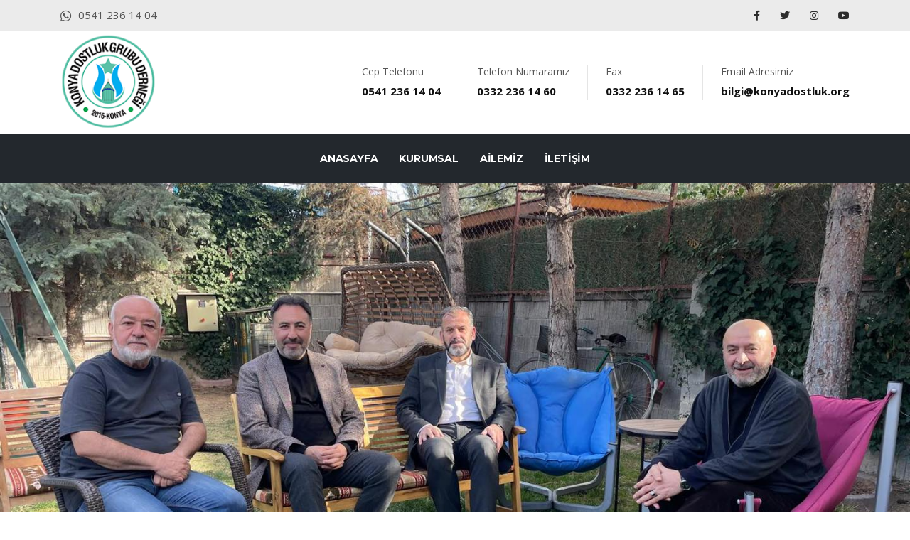

--- FILE ---
content_type: text/html; charset=UTF-8
request_url: https://konyadostluk.org/
body_size: 5959
content:
    <!DOCTYPE html>
    <html lang="tr-TR">
    <head>

        <!-- Basic Page Needs
      ================================================== -->
        <meta charset="utf-8">
        <title>Anasayfa - KONYA DOSTLUK GRUBU DERNEĞİ</title>

        <!-- Mobile Specific Metas
      ================================================== -->
        <meta http-equiv="X-UA-Compatible" content="IE=edge">
        <meta name="viewport" content="width=device-width, initial-scale=1.0, maximum-scale=5.0">

        <!-- Favicon
      ================================================== -->
        <link rel="icon" type="image/png" href="images/favicon.png">

        <!-- CSS
      ================================================== -->
        <!-- Bootstrap -->
        <link rel="stylesheet" href="plugins/bootstrap/bootstrap.min.css">
        <!-- FontAwesome -->
        <link rel="stylesheet" href="plugins/fontawesome/css/all.min.css">
        <!-- Animation -->
        <link rel="stylesheet" href="plugins/animate-css/animate.css">
        <!-- slick Carousel -->
        <link rel="stylesheet" href="plugins/slick/slick.css">
        <link rel="stylesheet" href="plugins/slick/slick-theme.css">
        <!-- Colorbox -->
        <link rel="stylesheet" href="plugins/colorbox/colorbox.css">
        <!-- Template styles-->
        <link rel="stylesheet" href="css/style.css">

    </head>
    <body>
    <div class="body-inner">

        <div id="top-bar" class="top-bar">
            <div class="container">
                <div class="row">
                    <div class="col-lg-8 col-md-8">
                        <ul class="top-info text-center text-md-left">
                            <li><a href="https://wa.me/+905412361404" target="_blank"><i class="fab fa-whatsapp"></i> <p class="info-text">0541 236 14 04</p></a></li>
                        </ul>
                    </div>
                    <!--/ Top info end -->

                    <div class="col-lg-4 col-md-4 top-social text-center text-md-right">
                        <ul class="list-unstyled">
                            <li>
                                <a title="Facebook" target="_blank" href="https://www.facebook.com/DostlukGrubuDernegi">
                                    <span class="social-icon"><i class="fab fa-facebook-f"></i></span>
                                </a>
                                <a title="X" target="_blank" href="https://x.com/Dostluk_Dernegi">
                                    <span class="social-icon"><i class="fab fa-twitter"></i></span>
                                </a>
                                <a title="Instagram" target="_blank" href="https://www.instagram.com/dostlukgrubudernegi/">
                                    <span class="social-icon"><i class="fab fa-instagram"></i></span>
                                </a>
                                <a title="YouTube" target="_blank" href="https://www.youtube.com/@mehirvakfi4056">
                                    <span class="social-icon"><i class="fab fa-youtube"></i></span>
                                </a>
                            </li>
                        </ul>
                    </div>
                    <!--/ Top social end -->
                </div>
                <!--/ Content row end -->
            </div>
            <!--/ Container end -->
        </div>
        <!--/ Topbar end -->
        <!-- Header start -->
        <header id="header" class="header-one">
            <div class="bg-white">
                <div class="container">
                    <div class="logo-area">
                        <div class="row align-items-center">
                            <div class="logo col-lg-3 text-center text-lg-left mb-3 mb-md-5 mb-lg-0">
                                <a class="d-block" href="index.html">
                                    <img loading="lazy" src="images/logo.png" alt="Dernek">
                                </a>
                            </div><!-- logo end -->

                            <div class="col-lg-9 header-right">
                                <ul class="top-info-box">
                                    <li>
                                        <div class="info-box">
                                            <div class="info-box-content">
                                                <p class="info-box-title">Cep Telefonu</p>
                                                <p class="info-box-subtitle">0541 236 14 04</p>
                                            </div>
                                        </div>
                                    </li>
                                    <li>
                                        <div class="info-box">
                                            <div class="info-box-content">
                                                <p class="info-box-title">Telefon Numaramız</p>
                                                <p class="info-box-subtitle">0332 236 14 60</p>
                                            </div>
                                        </div>
                                    </li>
                                    <li>
                                        <div class="info-box">
                                            <div class="info-box-content">
                                                <p class="info-box-title">Fax</p>
                                                <p class="info-box-subtitle">0332 236 14 65</p>
                                            </div>
                                        </div>
                                    </li>
                                    <li class="last">
                                        <div class="info-box last">
                                            <div class="info-box-content">
                                                <p class="info-box-title">Email Adresimiz</p>
                                                <p class="info-box-subtitle">bilgi@konyadostluk.org</p>
                                            </div>
                                        </div>
                                    </li>
                                </ul><!-- Ul end -->
                            </div><!-- header right end -->
                        </div><!-- logo area end -->

                    </div><!-- Row end -->
                </div><!-- Container end -->
            </div>
            <div class="site-navigation">
    <div class="container">
        <div class="row">
            <div class="col-lg-12 d-flex justify-content-center">
                <nav class="navbar navbar-expand-lg navbar-dark p-0">
                    <button class="navbar-toggler" type="button" data-toggle="collapse" data-target=".navbar-collapse" aria-controls="navbar-collapse" aria-expanded="false" aria-label="Toggle navigation">
                        <span class="navbar-toggler-icon"></span>
                    </button>

                    <div id="navbar-collapse" class="collapse navbar-collapse">
                        <ul class="nav navbar-nav mr-auto">
                                                                        <li class="nav-item"><a class="nav-link" href="index.html">ANASAYFA</a></li>
                                                                                        <li class="nav-item"><a class="nav-link" href="kurumsal_2.html">KURUMSAL</a></li>
                                                                                        <li class="nav-item"><a class="nav-link" href="ailemiz_7.html">AİLEMİZ</a></li>
                                                                                        <li class="nav-item"><a class="nav-link" href="iletisim.html">İLETİŞİM</a></li>
                                                                    </ul>
                    </div>
                </nav>
            </div>
            <!--/ Col end -->
        </div>
        <!--/ Row end -->

    </div>
    <!--/ Container end -->

</div>
<!--/ Navigation end -->

<!--
<li class="nav-item active"><a class="nav-link" href="index.php">ANASAYFA</a></li>

<li class="nav-item"><a class="nav-link" href="index.php">KURUMSAL</a></li>

<li class="nav-item dropdown">
    <a href="#" class="nav-link dropdown-toggle" data-toggle="dropdown">AİLEMİZ <i class="fa fa-angle-down"></i></a>
    <ul class="dropdown-menu" role="menu">
        <li><a href="#">Alt Menü</a></li>
        <li><a href="#">Alt Menü</a></li>
    </ul>
</li>

<li class="nav-item dropdown">
    <a href="#" class="nav-link dropdown-toggle" data-toggle="dropdown">GALERİ <i class="fa fa-angle-down"></i></a>
    <ul class="dropdown-menu" role="menu">
        <li><a href="#">Alt Menü</a></li>
        <li><a href="#">Alt Menü</a></li>
    </ul>
</li>

<li class="nav-item dropdown">
    <a href="#" class="nav-link dropdown-toggle" data-toggle="dropdown">HABERLER <i class="fa fa-angle-down"></i></a>
    <ul class="dropdown-menu" role="menu">
        <li><a href="#">Alt Menü</a></li>
        <li><a href="#">Alt Menü</a></li>
        <li><a href="#">Alt Menü</a></li>
    </ul>
</li>

<li class="nav-item"><a class="nav-link" href="contact.html">İLETİŞİM</a></li>

-->        </header>
        <!--/ Header end -->
        <div class="banner-carousel banner-carousel-1 mb-0">
                <div class="banner-carousel-item" style="background-image:url(images/haberler/manset/gorev-degisimi25-10-18_11-47-5488.jpeg)">
                <div class="slider-content">
                    <div class="container h-100">
                        <div class="row align-items-center h-100">
                            <div class="col-md-12 text-center">
                                <h2 class="slide-sub-title">GÖREV DEĞİŞİMİ</h2>
                                <p data-animation-in="slideInLeft" data-duration-in="1.2">
                                    <a href="haberdetay_36_gorev-degisimi.html" class="slider btn btn-primary">DEVAMIN OKU...</a>
                                </p>
                            </div>
                        </div>
                    </div>
                </div>
            </div>
                        <div class="banner-carousel-item" style="background-image:url(images/haberler/manset/taziye-ziyareti25-03-27_20-11-2371.jpg)">
                <div class="slider-content">
                    <div class="container h-100">
                        <div class="row align-items-center h-100">
                            <div class="col-md-12 text-center">
                                <h2 class="slide-sub-title">TAZİYE ZİYARETİ</h2>
                                <p data-animation-in="slideInLeft" data-duration-in="1.2">
                                    <a href="haberdetay_35_taziye-ziyareti.html" class="slider btn btn-primary">DEVAMIN OKU...</a>
                                </p>
                            </div>
                        </div>
                    </div>
                </div>
            </div>
                        <div class="banner-carousel-item" style="background-image:url(images/haberler/manset/kadir-geceniz-mubarek-olsun25-02-26_19-30-3815.jpg)">
                <div class="slider-content">
                    <div class="container h-100">
                        <div class="row align-items-center h-100">
                            <div class="col-md-12 text-center">
                                <h2 class="slide-sub-title">KADİR GECENİZ MÜBAREK OLSUN...</h2>
                                <p data-animation-in="slideInLeft" data-duration-in="1.2">
                                    <a href="haberdetay_33_kadir-geceniz-mubarek-olsun.html" class="slider btn btn-primary">DEVAMIN OKU...</a>
                                </p>
                            </div>
                        </div>
                    </div>
                </div>
            </div>
                        <div class="banner-carousel-item" style="background-image:url(images/haberler/manset/yonetim-kurulu-baskanimiz-ve-ekibinden-izmir-ziyareti25-02-26_18-03-0158.jpg)">
                <div class="slider-content">
                    <div class="container h-100">
                        <div class="row align-items-center h-100">
                            <div class="col-md-12 text-center">
                                <h2 class="slide-sub-title">YÖNETİM KURULU BAŞKANIMIZ VE EKİBİNDEN İZMİR ZİYARETİ</h2>
                                <p data-animation-in="slideInLeft" data-duration-in="1.2">
                                    <a href="haberdetay_28_yonetim-kurulu-baskanimiz-ve-ekibinden-izmir-ziyareti.html" class="slider btn btn-primary">DEVAMIN OKU...</a>
                                </p>
                            </div>
                        </div>
                    </div>
                </div>
            </div>
                        <div class="banner-carousel-item" style="background-image:url(images/haberler/manset/ozel-lale-kiz-lisesi-muduru-abdullah-safak-hocamiza-ziyaret25-02-26_17-58-0444.jpg)">
                <div class="slider-content">
                    <div class="container h-100">
                        <div class="row align-items-center h-100">
                            <div class="col-md-12 text-center">
                                <h2 class="slide-sub-title">ÖZEL LALE KIZ LİSESİ MÜDÜRÜ ABDULLAH ŞAFAK HOCAMIZA ZİYARET..</h2>
                                <p data-animation-in="slideInLeft" data-duration-in="1.2">
                                    <a href="haberdetay_27_ozel-lale-kiz-lisesi-muduru-abdullah-safak-hocamiza-ziyaret.html" class="slider btn btn-primary">DEVAMIN OKU...</a>
                                </p>
                            </div>
                        </div>
                    </div>
                </div>
            </div>
                        <div class="banner-carousel-item" style="background-image:url(images/haberler/manset/konya-dostluk-grubunda-gorev-degisimi25-02-26_17-29-1168.jpg)">
                <div class="slider-content">
                    <div class="container h-100">
                        <div class="row align-items-center h-100">
                            <div class="col-md-12 text-center">
                                <h2 class="slide-sub-title">KONYA DOSTLUK GRUBU'NDA GÖREV DEĞİŞİMİ...</h2>
                                <p data-animation-in="slideInLeft" data-duration-in="1.2">
                                    <a href="haberdetay_24_konya-dostluk-grubunda-gorev-degisimi.html" class="slider btn btn-primary">DEVAMIN OKU...</a>
                                </p>
                            </div>
                        </div>
                    </div>
                </div>
            </div>
                        <div class="banner-carousel-item" style="background-image:url(images/haberler/manset/aileler-sabah-namazinda-bulusuyor25-02-26_17-24-1310.jpg)">
                <div class="slider-content">
                    <div class="container h-100">
                        <div class="row align-items-center h-100">
                            <div class="col-md-12 text-center">
                                <h2 class="slide-sub-title">Aileler Sabah Namazında Buluşuyor</h2>
                                <p data-animation-in="slideInLeft" data-duration-in="1.2">
                                    <a href="haberdetay_23_aileler-sabah-namazinda-bulusuyor.html" class="slider btn btn-primary">DEVAMIN OKU...</a>
                                </p>
                            </div>
                        </div>
                    </div>
                </div>
            </div>
                        <div class="banner-carousel-item" style="background-image:url(images/haberler/manset/degerli-bagiscilarimiz-ayni-ve-nakdi-desteklerinizi-bekliyoruz25-02-26_16-44-1146.jpg)">
                <div class="slider-content">
                    <div class="container h-100">
                        <div class="row align-items-center h-100">
                            <div class="col-md-12 text-center">
                                <h2 class="slide-sub-title">DEĞERLİ BAĞIŞÇILARIMIZ; AYNİ VE NAKDİ DESTEKLERİNİZİ BEKLİYORUZ..!</h2>
                                <p data-animation-in="slideInLeft" data-duration-in="1.2">
                                    <a href="haberdetay_20_degerli-bagiscilarimiz-ayni-ve-nakdi-desteklerinizi-bekliyoruz.html" class="slider btn btn-primary">DEVAMIN OKU...</a>
                                </p>
                            </div>
                        </div>
                    </div>
                </div>
            </div>
                        <div class="banner-carousel-item" style="background-image:url(images/haberler/manset/genel-baskanimiz-ve-baskan-vekilimiz-cumhurbaskanligi-basdanismani-gulay-samanci-hanimefendi-ile-istisare-ettiler25-02-26_16-21-2242.jpg)">
                <div class="slider-content">
                    <div class="container h-100">
                        <div class="row align-items-center h-100">
                            <div class="col-md-12 text-center">
                                <h2 class="slide-sub-title">GENEL BAŞKANIMIZ VE BAŞKAN VEKİLİMİZ CUMHURBAŞKANLIĞI BAŞDANIŞMANI GÜLAY SAMANCI HANIMEFENDİ İLE İSTİŞARE ETTİLER.</h2>
                                <p data-animation-in="slideInLeft" data-duration-in="1.2">
                                    <a href="haberdetay_15_genel-baskanimiz-ve-baskan-vekilimiz-cumhurbaskanligi-basdanismani-gulay-samanci-hanimefendi-ile-istisare-ettiler.html" class="slider btn btn-primary">DEVAMIN OKU...</a>
                                </p>
                            </div>
                        </div>
                    </div>
                </div>
            </div>
                        <div class="banner-carousel-item" style="background-image:url(images/haberler/manset/genel-baskanimiz-ve-baskan-vekilimiz-cumhurbaskanligi-bas-danismani-mustafa-akis-bey-ile-istisare-ettiler25-02-26_13-43-4376.jpg)">
                <div class="slider-content">
                    <div class="container h-100">
                        <div class="row align-items-center h-100">
                            <div class="col-md-12 text-center">
                                <h2 class="slide-sub-title">GENEL BAŞKANIMIZ VE BAŞKAN VEKİLİMİZ CUMHURBAŞKANLIĞI BAŞ DANIŞMANI MUSTAFA AKIŞ BEY İLE İSTİŞARE ETTİLER.</h2>
                                <p data-animation-in="slideInLeft" data-duration-in="1.2">
                                    <a href="haberdetay_14_genel-baskanimiz-ve-baskan-vekilimiz-cumhurbaskanligi-bas-danismani-mustafa-akis-bey-ile-istisare-ettiler.html" class="slider btn btn-primary">DEVAMIN OKU...</a>
                                </p>
                            </div>
                        </div>
                    </div>
                </div>
            </div>
                        <div class="banner-carousel-item" style="background-image:url(images/haberler/manset/genel-baskanimiz-ve-baskan-vekilimiz-egitimbirsen-bsk-vekili-latif-selvi-bey-ile-istisare-ettiler25-02-26_13-40-1966.jpg)">
                <div class="slider-content">
                    <div class="container h-100">
                        <div class="row align-items-center h-100">
                            <div class="col-md-12 text-center">
                                <h2 class="slide-sub-title">GENEL BAŞKANIMIZ VE BAŞKAN VEKİLİMİZ EĞİTİMBİRSEN BŞK. VEKİLİ LATİF SELVİ BEY İLE İSTİŞARE ETTİLER.</h2>
                                <p data-animation-in="slideInLeft" data-duration-in="1.2">
                                    <a href="haberdetay_13_genel-baskanimiz-ve-baskan-vekilimiz-egitimbirsen-bsk-vekili-latif-selvi-bey-ile-istisare-ettiler.html" class="slider btn btn-primary">DEVAMIN OKU...</a>
                                </p>
                            </div>
                        </div>
                    </div>
                </div>
            </div>
                        <div class="banner-carousel-item" style="background-image:url(images/haberler/manset/cumhurbaskanligi-cumhuriyet-resepsiyonundan-kareler25-02-26_12-43-2773.jpg)">
                <div class="slider-content">
                    <div class="container h-100">
                        <div class="row align-items-center h-100">
                            <div class="col-md-12 text-center">
                                <h2 class="slide-sub-title">CUMHURBAŞKANLIĞI CUMHURİYET RESEPSİYONUNDAN KARELER</h2>
                                <p data-animation-in="slideInLeft" data-duration-in="1.2">
                                    <a href="haberdetay_9_cumhurbaskanligi-cumhuriyet-resepsiyonundan-kareler.html" class="slider btn btn-primary">DEVAMIN OKU...</a>
                                </p>
                            </div>
                        </div>
                    </div>
                </div>
            </div>
                        <div class="banner-carousel-item" style="background-image:url(images/haberler/manset/dernek-yonetimimizden-avgulay-samanci-beye-ziyaret25-02-26_12-38-5827.jpg)">
                <div class="slider-content">
                    <div class="container h-100">
                        <div class="row align-items-center h-100">
                            <div class="col-md-12 text-center">
                                <h2 class="slide-sub-title">DERNEK YÖNETİMİMİZDEN AV.GÜLAY SAMANCI BEY'E ZİYARET</h2>
                                <p data-animation-in="slideInLeft" data-duration-in="1.2">
                                    <a href="haberdetay_8_dernek-yonetimimizden-avgulay-samanci-beye-ziyaret.html" class="slider btn btn-primary">DEVAMIN OKU...</a>
                                </p>
                            </div>
                        </div>
                    </div>
                </div>
            </div>
                        <div class="banner-carousel-item" style="background-image:url(images/haberler/manset/dernek-yonetimimizden-veysal-bektas-beye-ziyaret25-02-26_12-35-572.jpg)">
                <div class="slider-content">
                    <div class="container h-100">
                        <div class="row align-items-center h-100">
                            <div class="col-md-12 text-center">
                                <h2 class="slide-sub-title">DERNEK YÖNETİMİMİZDEN VEYSAL BEKTAŞ BEY'E ZİYARET</h2>
                                <p data-animation-in="slideInLeft" data-duration-in="1.2">
                                    <a href="haberdetay_7_dernek-yonetimimizden-veysal-bektas-beye-ziyaret.html" class="slider btn btn-primary">DEVAMIN OKU...</a>
                                </p>
                            </div>
                        </div>
                    </div>
                </div>
            </div>
                        <div class="banner-carousel-item" style="background-image:url(images/haberler/manset/dernek-yonetimimizden-metin-kiratli-beye-ziyaret25-02-26_12-31-4332.jpg)">
                <div class="slider-content">
                    <div class="container h-100">
                        <div class="row align-items-center h-100">
                            <div class="col-md-12 text-center">
                                <h2 class="slide-sub-title">DERNEK YÖNETİMİMİZDEN METİN KIRATLI BEY'E ZİYARET</h2>
                                <p data-animation-in="slideInLeft" data-duration-in="1.2">
                                    <a href="haberdetay_6_dernek-yonetimimizden-metin-kiratli-beye-ziyaret.html" class="slider btn btn-primary">DEVAMIN OKU...</a>
                                </p>
                            </div>
                        </div>
                    </div>
                </div>
            </div>
                        <div class="banner-carousel-item" style="background-image:url(images/haberler/manset/grtc-offical-genel-baskani-mustafa-onsay-beye-ziyaret25-02-26_12-28-3326.jpg)">
                <div class="slider-content">
                    <div class="container h-100">
                        <div class="row align-items-center h-100">
                            <div class="col-md-12 text-center">
                                <h2 class="slide-sub-title">GRTC OFFİCAL GENEL BAŞKANI MUSTAFA ÖNSAY BEY'E ZİYARET</h2>
                                <p data-animation-in="slideInLeft" data-duration-in="1.2">
                                    <a href="haberdetay_5_grtc-offical-genel-baskani-mustafa-onsay-beye-ziyaret.html" class="slider btn btn-primary">DEVAMIN OKU...</a>
                                </p>
                            </div>
                        </div>
                    </div>
                </div>
            </div>
                        <div class="banner-carousel-item" style="background-image:url(images/haberler/manset/usak-uluslararasi-ogrenciler-sorumlusu-mehmet-ozgedik-beye-ziyaret25-02-25_21-56-4419.jpg)">
                <div class="slider-content">
                    <div class="container h-100">
                        <div class="row align-items-center h-100">
                            <div class="col-md-12 text-center">
                                <h2 class="slide-sub-title">UŞAK ULUSLARARASI ÖĞRENCİLER SORUMLUSU MEHMET ÖZGEDİK BEY'E ZİYARET</h2>
                                <p data-animation-in="slideInLeft" data-duration-in="1.2">
                                    <a href="haberdetay_4_usak-uluslararasi-ogrenciler-sorumlusu-mehmet-ozgedik-beye-ziyaret.html" class="slider btn btn-primary">DEVAMIN OKU...</a>
                                </p>
                            </div>
                        </div>
                    </div>
                </div>
            </div>
                        <div class="banner-carousel-item" style="background-image:url(images/haberler/manset/simav-belediye-baskani-suleyman-ozkan-beye-ziyaret25-02-25_21-49-1187.jpg)">
                <div class="slider-content">
                    <div class="container h-100">
                        <div class="row align-items-center h-100">
                            <div class="col-md-12 text-center">
                                <h2 class="slide-sub-title">SİMAV BELEDİYE BAŞKANI SÜLEYMAN ÖZKAN BEY'E ZİYARET</h2>
                                <p data-animation-in="slideInLeft" data-duration-in="1.2">
                                    <a href="haberdetay_3_simav-belediye-baskani-suleyman-ozkan-beye-ziyaret.html" class="slider btn btn-primary">DEVAMIN OKU...</a>
                                </p>
                            </div>
                        </div>
                    </div>
                </div>
            </div>
                        <div class="banner-carousel-item" style="background-image:url(images/haberler/manset/kon-tv´ye-25-yili-hayirli-olsun-ziyaretinde-bulunduk25-02-25_21-37-2841.jpg)">
                <div class="slider-content">
                    <div class="container h-100">
                        <div class="row align-items-center h-100">
                            <div class="col-md-12 text-center">
                                <h2 class="slide-sub-title">KON TV´YE 25. YILI HAYIRLI OLSUN ZİYARETİNDE BULUNDUK</h2>
                                <p data-animation-in="slideInLeft" data-duration-in="1.2">
                                    <a href="haberdetay_2_kon-tv´ye-25-yili-hayirli-olsun-ziyaretinde-bulunduk.html" class="slider btn btn-primary">DEVAMIN OKU...</a>
                                </p>
                            </div>
                        </div>
                    </div>
                </div>
            </div>
                        <div class="banner-carousel-item" style="background-image:url(images/haberler/manset/dernegimizin-ilk-etkinkigi25-02-25_21-22-3195.jpg)">
                <div class="slider-content">
                    <div class="container h-100">
                        <div class="row align-items-center h-100">
                            <div class="col-md-12 text-center">
                                <h2 class="slide-sub-title">Derneğimizin İlk Etkinliği</h2>
                                <p data-animation-in="slideInLeft" data-duration-in="1.2">
                                    <a href="haberdetay_1_dernegimizin-ilk-etkinligi.html" class="slider btn btn-primary">DEVAMIN OKU...</a>
                                </p>
                            </div>
                        </div>
                    </div>
                </div>
            </div>
            </div><section id="news" class="news">
    <div class="container">
        <div class="row text-center">
            <div class="col-12">
                <h3 class="section-sub-title">KARDEŞ KURULUŞLARIMIZ</h3>
            </div>
        </div>
        <!--/ Title row end -->

        <div class="row text-center">
            <div class="col-lg-2 col-md-6 mb-2">
                <div class="latest-post">
                    <div class="latest-post-media">
                        <a href="https://www.mehir.org/" target="_blank" class="latest-post-img">
                            <img loading="lazy" class="img-fluid" src="images/kardes-dernekler/mehir-vakfi.jpg" alt="img">
                        </a>
                    </div>
                    <div class="post-body">
                        <h4 class="post-title">
                            <a href="https://www.mehir.org/" target="_blank" class="d-inline-block">Mehir Vakfı</a>
                        </h4>
                    </div>
                </div><!-- Latest post end -->
            </div><!-- 1st post col end -->

            <div class="col-lg-3 col-md-6 mb-3">
                <div class="latest-post">
                    <div class="latest-post-media">
                        <a href="https://www.mehirailedernegi.org/" target="_blank" class="latest-post-img">
                            <img loading="lazy" class="img-fluid" src="images/kardes-dernekler/mehir-aile-dernegi.jpg" alt="img">
                        </a>
                    </div>
                    <div class="post-body">
                        <h4 class="post-title">
                            <a href="https://www.mehirailedernegi.org/" target="_blank" class="d-inline-block">Mehir Aile Derneği</a>
                        </h4>
                    </div>
                </div><!-- Latest post end -->
            </div><!-- 2nd post col end -->

            <div class="col-lg-2 col-md-6 mb-2">
                <div class="latest-post">
                    <div class="latest-post-media">
                        <a href="https://www.mehirgenc.org/" target="_blank" class="latest-post-img">
                            <img loading="lazy" class="img-fluid" src="images/kardes-dernekler/genc-mehir-dernegi.jpg" alt="img">
                        </a>
                    </div>
                    <div class="post-body">
                        <h4 class="post-title">
                            <a href="https://www.mehirgenc.org/" target="_blank" class="d-inline-block">Genç Mehir Derneği</a>
                        </h4>
                    </div>
                </div><!-- Latest post end -->
            </div><!-- 3rd post col end -->

            <div class="col-lg-3 col-md-6 mb-3">
                <div class="latest-post">
                    <div class="latest-post-media">
                        <a href="https://merhametplatformu.org/" target="_blank" class="latest-post-img">
                            <img loading="lazy" class="img-fluid" src="images/kardes-dernekler/vicdan-merhamet-plarformu.jpg" alt="img">
                        </a>
                    </div>
                    <div class="post-body">
                        <h4 class="post-title">
                            <a href="https://merhametplatformu.org/" target="_blank" class="d-inline-block">Vicdan ve Merhamet Platformu</a>
                        </h4>
                    </div>
                </div><!-- Latest post end -->
            </div><!-- 3rd post col end -->
            <div class="col-lg-2 col-md-6 mb-2">
                <div class="latest-post">
                    <div class="latest-post-media">
                        <a href="#" target="_blank" class="latest-post-img">
                            <img loading="lazy" class="img-fluid" src="images/kardes-dernekler/mehir-aile-platformu.jpg" alt="img">
                        </a>
                    </div>
                    <div class="post-body">
                        <h4 class="post-title">
                            <a href="#" target="_blank" class="d-inline-block">Mehir Aile Platformu</a>
                        </h4>
                    </div>
                </div><!-- Latest post end -->
            </div><!-- 1st post col end -->
        </div>
        <!--/ Content row end -->
    </div>
    <!--/ Container end -->
</section>
<!--/ News end -->

<section id="project-area" class="project-area solid-bg">
    <div class="container">
        <div class="row text-center">
            <div class="col-lg-12">
                <h2 class="section-title-as">Konya Dostluk Grubu Derneği</h2>
                <h3 class="section-sub-title">YÖNETİM KURULU</h3>
            </div>
        </div>
        <!--/ Title row end -->

        <div class="row">
            <div class="col-12">

                <div class="row shuffle-wrapper">
                    <div class="col-1 shuffle-sizer"></div>

                    <div class="col-lg-4 col-md-6 shuffle-item" data-groups="[&quot;government&quot;,&quot;healthcare&quot;]">
                        <div class="project-img-container">
                            <a class="gallery-popup" href="images/kurucular/AhmetOzeskici.jpg" aria-label="project-img">
                                <img class="img-fluid" src="images/kurucular/AhmetOzeskici.jpg" alt="project-img">
                                <span class="gallery-icon"><i class="fa fa-plus"></i></span>
                            </a>
                            <div class="project-item-info">
                                <div class="project-item-info-content">
                                    <h3 class="project-item-title">
                                        <a href="#">AHMET ÖZESKİCİ</a>
                                    </h3>
                                    <p class="project-cat">Başkan</p>
                                </div>
                            </div>
                        </div>
                    </div>

                    <div class="col-lg-4 col-md-6 shuffle-item" data-groups="[&quot;government&quot;,&quot;healthcare&quot;]">
                        <div class="project-img-container">
                            <a class="gallery-popup" href="images/kurucular/MustafaAy.jpg" aria-label="project-img">
                                <img class="img-fluid" src="images/kurucular/MustafaAy.jpg" alt="project-img">
                                <span class="gallery-icon"><i class="fa fa-plus"></i></span>
                            </a>
                            <div class="project-item-info">
                                <div class="project-item-info-content">
                                    <h3 class="project-item-title">
                                        <a href="#">Mustafa AY</a>
                                    </h3>
                                    <p class="project-cat">Başkan Yardımcısı</p>
                                </div>
                            </div>
                        </div>
                    </div>

                    <div class="col-lg-4 col-md-6 shuffle-item" data-groups="[&quot;government&quot;,&quot;healthcare&quot;]">
                        <div class="project-img-container">
                            <a class="gallery-popup" href="images/kurucular/OmerFarukSeles.jpg" aria-label="project-img">
                                <img class="img-fluid" src="images/kurucular/OmerFarukSeles.jpg" alt="project-img">
                                <span class="gallery-icon"><i class="fa fa-plus"></i></span>
                            </a>
                            <div class="project-item-info">
                                <div class="project-item-info-content">
                                    <h3 class="project-item-title">
                                        <a href="#">Av. Ömer Faruk SELEŞ</a>
                                    </h3>
                                    <p class="project-cat">Genel Sekreter</p>
                                </div>
                            </div>
                        </div>
                    </div>

                    <div class="col-lg-4 col-md-6 shuffle-item" data-groups="[&quot;government&quot;,&quot;healthcare&quot;]">
                        <div class="project-img-container">
                            <a class="gallery-popup" href="images/kurucular/FatmanurAsci.jpg" aria-label="project-img">
                                <img class="img-fluid" src="images/kurucular/FatmanurAsci.jpg" alt="project-img">
                                <span class="gallery-icon"><i class="fa fa-plus"></i></span>
                            </a>
                            <div class="project-item-info">
                                <div class="project-item-info-content">
                                    <h3 class="project-item-title">
                                        <a href="#">Fatma Nur AŞCI</a>
                                    </h3>
                                    <p class="project-cat">SAYMAN</p>
                                </div>
                            </div>
                        </div>
                    </div>

                    <div class="col-lg-4 col-md-6 shuffle-item" data-groups="[&quot;government&quot;,&quot;healthcare&quot;]">
                        <div class="project-img-container">
                            <a class="gallery-popup" href="images/kurucular/HuseyinBuyuksutcu.jpg" aria-label="project-img">
                                <img class="img-fluid" src="images/kurucular/HuseyinBuyuksutcu.jpg" alt="project-img">
                                <span class="gallery-icon"><i class="fa fa-plus"></i></span>
                            </a>
                            <div class="project-item-info">
                                <div class="project-item-info-content">
                                    <h3 class="project-item-title">
                                        <a href="#">Hüseyin BÜYÜKSÜTCÜ</a>
                                    </h3>
                                    <p class="project-cat">ÜYE</p>
                                </div>
                            </div>
                        </div>
                    </div>
                </div><!-- shuffle end -->
            </div>

        </div><!-- Content row end -->
    </div>
    <!--/ Container end -->
</section><!-- Project area end -->

<section class="subscribe no-padding">
    <div class="container">
        <div class="row">
            <div class="col-lg-4">
                <div class="subscribe-call-to-acton">
                    <h3>BİZE ULAŞIN!</h3>
                    <h4><a href="tel:+903322361460">0332 236 14 60</a></h4>
                </div>
            </div><!-- Col end -->

            <div class="col-lg-8">
                <div class="ts-newsletter row align-items-center">
                    <div class="col-md-5 newsletter-introtext">
                        <h4 class="text-white mb-0">BANKA HESAP NUMARALARIMIZ</h4>
                    </div>

                    <div class="col-md-7">
                        <h6 class="text-white">TÜRKİYE FİNANS KATILIM BANKASI</h6>
                        <p class="text-white mb-0">TL İban : TR15 0020 6000 8001 6584 5200 01</p>
                        <p class="text-white mb-0">TL Hesap No: 1658452-1</p>
                    </div>
                </div><!-- Newsletter end -->
            </div><!-- Col end -->

        </div><!-- Content row end -->
    </div>
    <!--/ Container end -->
</section>
<!--/ subscribe end -->        <footer id="footer" class="footer bg-overlay">
            <div class="footer-main">
                <div class="container">
                    <div class="row justify-content-between">
                        <div class="col-lg-4 col-md-6 footer-widget footer-about">
                            <h3 class="widget-title">Biz Kimiz? Ne Yapıyoruz?</h3>
                            <img loading="lazy" class="footer-logo float-left" src="images/footer-logo.png" alt="Constra">
                            <p>Konya Dostluk Grubu Derneği, Mehir Vakfı Mütevelli Heyeti Başkanı Mustafa Özdemir ve Prof. Dr. Saffet Köse hocamızın istişare ve yönlendirmeleri ile 02.06.2016 tarihinde kurulan, dostluk ve vefa kavramları üzerinde faaliyet göstermeyi amaçlayan Konya merkezli bir sivil toplum kuruluşudur.</p>
                            <div class="footer-social">
                                <ul>
                                    <li><a target="_blank" href="https://www.facebook.com/DostlukGrubuDernegi" aria-label="Facebook"><i class="fab fa-facebook-f"></i></a></li>
                                    <li><a target="_blank" href="https://x.com/Dostluk_Dernegi" aria-label="Twitter"><i class="fab fa-twitter"></i></a></li>
                                    <li><a target="_blank" href="https://www.instagram.com/dostlukgrubudernegi/" aria-label="Instagram"><i class="fab fa-instagram"></i></a></li>
                                </ul>
                            </div><!-- Footer social end -->
                        </div><!-- Col end -->

                        <div class="col-lg-4 col-md-6 footer-widget mt-5 mt-md-0">
                            <h3 class="widget-title">Çalışma Günlerimiz ve Saatlerimiz</h3>
                            <div class="working-hours">
                                <p>Kurumumuz Haftaiçi Hergün
                                    <br/>Saat: <span class="text-center">09:00 - 18:00 </span>
                                    <br><br/>Haftasonu Cumartesi Günleri
                                    <br> Saat: <span class="text-center">09:00 - 18:00 </span>
                                    <br><br> Pazar Günü: <span class="text-center">Kapalı</span>
                            </div>
                        </div><!-- Col end -->

                        <div class="col-lg-3 col-md-6 mt-5 mt-lg-0 footer-widget">
                            <h3 class="widget-title">Hızlı Menü</h3>
                            <ul class="list-arrow">
                                <li><a href="index.html">Anasayfa</a></li>
                                <li><a href="kurumsal_2.html">Kurumsal</a></li>
                                <li><a href="haberler.html">Haberler</a></li>
                                <li><a href="yonetim-kurulu_10.html">Yönetim Kurulu</a></li>
                                <li><a href="iletisim.html">İletişim</a></li>
                            </ul>
                        </div><!-- Col end -->
                    </div><!-- Row end -->
                </div><!-- Container end -->
            </div><!-- Footer main end -->

            <div class="copyright">
                <div class="container">
                    <div class="row align-items-center">
                        <div class="col-md-12">
                            <div class="copyright-info text-center">
              <span>Her hakkı saklıdır. © 2025</span>
                            </div>
                        </div>

                    </div><!-- Row end -->

                    <div id="back-to-top" data-spy="affix" data-offset-top="10" class="back-to-top position-fixed">
                        <button class="btn btn-primary" title="Back to Top">
                            <i class="fa fa-angle-double-up"></i>
                        </button>
                    </div>

                </div><!-- Container end -->
            </div><!-- Copyright end -->
        </footer><!-- Footer end -->
        <!-- Javascript Files
                ================================================== -->

        <!-- initialize jQuery Library -->
        <script src="plugins/jQuery/jquery.min.js"></script>
        <!-- Bootstrap jQuery -->
        <script src="plugins/bootstrap/bootstrap.min.js" defer></script>
        <!-- Slick Carousel -->
        <script src="plugins/slick/slick.min.js"></script>
        <script src="plugins/slick/slick-animation.min.js"></script>
        <!-- Color box -->
        <script src="plugins/colorbox/jquery.colorbox.js"></script>
        <!-- shuffle -->
        <script src="plugins/shuffle/shuffle.min.js" defer></script>

        <!-- Template custom -->
        <script src="js/script.js"></script>

    </div><!-- Body inner end -->
    </body>

</html>


--- FILE ---
content_type: text/javascript
request_url: https://konyadostluk.org/js/script.js
body_size: 1159
content:
jQuery(function ($) {
	'use strict';

	/* ----------------------------------------------------------- */
	/*  Fixed header
	/* ----------------------------------------------------------- */
	$(window).on('scroll', function () {

		// fixedHeader on scroll
		function fixedHeader() {
			var headerTopBar = $('.top-bar').outerHeight();
			var headerOneTopSpace = $('.header-one .logo-area').outerHeight();

			var headerOneELement = $('.header-one .site-navigation');
			var headerTwoELement = $('.header-two .site-navigation');

			if ($(window).scrollTop() > headerTopBar + headerOneTopSpace) {
				$(headerOneELement).addClass('navbar-fixed');
				$('.header-one').css('margin-bottom', headerOneELement.outerHeight());
			} else {
				$(headerOneELement).removeClass('navbar-fixed');
				$('.header-one').css('margin-bottom', 0);
			}
			if ($(window).scrollTop() > headerTopBar) {
				$(headerTwoELement).addClass('navbar-fixed');
				$('.header-two').css('margin-bottom', headerTwoELement.outerHeight());
			} else {
				$(headerTwoELement).removeClass('navbar-fixed');
				$('.header-two').css('margin-bottom', 0);
			}
		}
		fixedHeader();


		// Count Up
		function counter() {
			var oTop;
			if ($('.counterUp').length !== 0) {
				oTop = $('.counterUp').offset().top - window.innerHeight;
			}
			if ($(window).scrollTop() > oTop) {
				$('.counterUp').each(function () {
					var $this = $(this),
						countTo = $this.attr('data-count');
					$({
						countNum: $this.text()
					}).animate({
						countNum: countTo
					}, {
						duration: 1000,
						easing: 'swing',
						step: function () {
							$this.text(Math.floor(this.countNum));
						},
						complete: function () {
							$this.text(this.countNum);
						}
					});
				});
			}
		}
		counter();


		// scroll to top btn show/hide
		function scrollTopBtn() {
			var scrollToTop = $('#back-to-top'),
				scroll = $(window).scrollTop();
			if (scroll >= 50) {
				scrollToTop.fadeIn();
			} else {
				scrollToTop.fadeOut();
			}
		}
		scrollTopBtn();
	});


	$(document).ready(function () {

		// navSearch show/hide
		function navSearch() {
			$('.nav-search').on('click', function () {
				$('.search-block').fadeIn(350);
			});
			$('.search-close').on('click', function () {
				$('.search-block').fadeOut(350);
			});
		}
		navSearch();

		// navbarDropdown
		function navbarDropdown() {
			if ($(window).width() < 992) {
				$('.site-navigation .dropdown-toggle').on('click', function () {
					$(this).siblings('.dropdown-menu').animate({
						height: 'toggle'
					}, 300);
				});

				var navbarHeight = $('.site-navigation').outerHeight();
				$('.site-navigation .navbar-collapse').css('max-height', 'calc(100vh - ' + navbarHeight + 'px)');
			}
		}
		navbarDropdown();


		// back to top
		function backToTop() {
			$('#back-to-top').on('click', function () {
				$('#back-to-top').tooltip('hide');
				$('body,html').animate({
					scrollTop: 0
				}, 800);
				return false;
			});
		}
		backToTop();


		// banner-carousel
		function bannerCarouselOne() {
			$('.banner-carousel.banner-carousel-1').slick({
				slidesToShow: 1,
				slidesToScroll: 1,
				autoplay: true,
				dots: true,
				speed: 600,
				arrows: true,
				prevArrow: '<button type="button" class="carousel-control left" aria-label="carousel-control"><i class="fas fa-chevron-left"></i></button>',
				nextArrow: '<button type="button" class="carousel-control right" aria-label="carousel-control"><i class="fas fa-chevron-right"></i></button>'
			});
			$('.banner-carousel.banner-carousel-1').slickAnimation();
		}
		bannerCarouselOne();


		// banner Carousel Two
		function bannerCarouselTwo() {
			$('.banner-carousel.banner-carousel-2').slick({
				fade: true,
				slidesToShow: 1,
				slidesToScroll: 1,
				autoplay: true,
				dots: false,
				speed: 600,
				arrows: true,
				prevArrow: '<button type="button" class="carousel-control left" aria-label="carousel-control"><i class="fas fa-chevron-left"></i></button>',
				nextArrow: '<button type="button" class="carousel-control right" aria-label="carousel-control"><i class="fas fa-chevron-right"></i></button>'
			});
		}
		bannerCarouselTwo();


		// pageSlider
		function pageSlider() {
			$('.page-slider').slick({
				fade: true,
				slidesToShow: 1,
				slidesToScroll: 1,
				autoplay: true,
				dots: false,
				speed: 600,
				arrows: true,
				prevArrow: '<button type="button" class="carousel-control left" aria-label="carousel-control"><i class="fas fa-chevron-left"></i></button>',
				nextArrow: '<button type="button" class="carousel-control right" aria-label="carousel-control"><i class="fas fa-chevron-right"></i></button>'
			});
		}
		pageSlider();


		// Shuffle js filter and masonry
		function projectShuffle() {
			if ($('.shuffle-wrapper').length !== 0) {
				var Shuffle = window.Shuffle;
				var myShuffle = new Shuffle(document.querySelector('.shuffle-wrapper'), {
					itemSelector: '.shuffle-item',
					sizer: '.shuffle-sizer',
					buffer: 1
				});
				$('input[name="shuffle-filter"]').on('change', function (evt) {
					var input = evt.currentTarget;
					if (input.checked) {
						myShuffle.filter(input.value);
					}
				});
				$('.shuffle-btn-group label').on('click', function () {
					$('.shuffle-btn-group label').removeClass('active');
					$(this).addClass('active');
				});
			}
		}
		projectShuffle();


		// testimonial carousel
		function testimonialCarousel() {
			$('.testimonial-slide').slick({
				slidesToShow: 1,
				slidesToScroll: 1,
				dots: true,
				speed: 600,
				arrows: false
			});
		}
		testimonialCarousel();


		// team carousel
		function teamCarousel() {
			$('.team-slide').slick({
				dots: false,
				infinite: false,
				speed: 300,
				slidesToShow: 4,
				slidesToScroll: 2,
				arrows: true,
				prevArrow: '<button type="button" class="carousel-control left" aria-label="carousel-control"><i class="fas fa-chevron-left"></i></button>',
				nextArrow: '<button type="button" class="carousel-control right" aria-label="carousel-control"><i class="fas fa-chevron-right"></i></button>',
				responsive: [{
						breakpoint: 992,
						settings: {
							slidesToShow: 3,
							slidesToScroll: 3
						}
					},
					{
						breakpoint: 768,
						settings: {
							slidesToShow: 2,
							slidesToScroll: 2
						}
					},
					{
						breakpoint: 481,
						settings: {
							slidesToShow: 1,
							slidesToScroll: 1
						}
					}
				]
			});
		}
		teamCarousel();


		// media popup
		function mediaPopup() {
			$('.gallery-popup').colorbox({
				rel: 'gallery-popup',
				transition: 'slideshow',
				innerHeight: '500'
			});
			$('.popup').colorbox({
				iframe: true,
				innerWidth: 600,
				innerHeight: 400
			});
		}
		mediaPopup();

	});


});